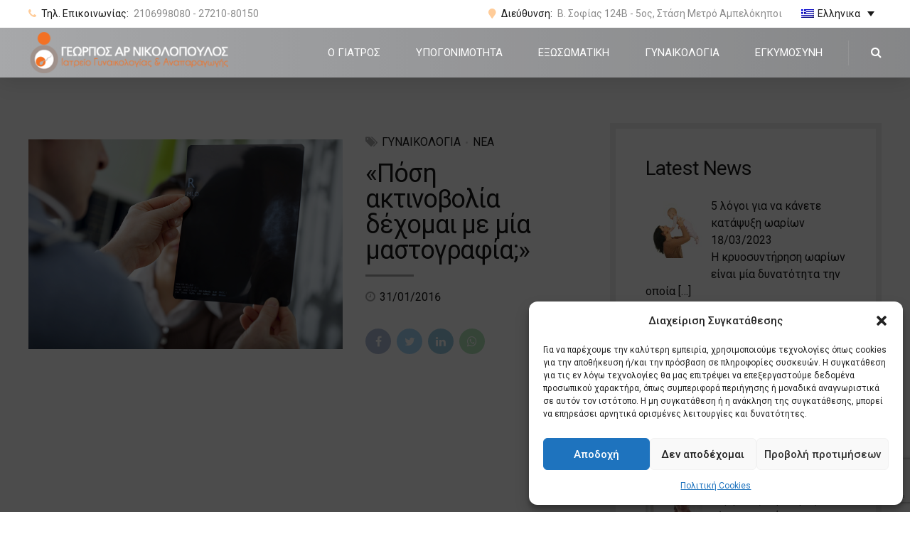

--- FILE ---
content_type: text/html; charset=utf-8
request_url: https://www.google.com/recaptcha/api2/anchor?ar=1&k=6Lem-H0oAAAAALzwE27VPIYL0DKAlh0jW3deRZtW&co=aHR0cHM6Ly9nZW9yZ2VuaWtvbG9wb3Vsb3MuZ3I6NDQz&hl=en&v=PoyoqOPhxBO7pBk68S4YbpHZ&size=invisible&anchor-ms=20000&execute-ms=30000&cb=nvubgnptiqff
body_size: 48654
content:
<!DOCTYPE HTML><html dir="ltr" lang="en"><head><meta http-equiv="Content-Type" content="text/html; charset=UTF-8">
<meta http-equiv="X-UA-Compatible" content="IE=edge">
<title>reCAPTCHA</title>
<style type="text/css">
/* cyrillic-ext */
@font-face {
  font-family: 'Roboto';
  font-style: normal;
  font-weight: 400;
  font-stretch: 100%;
  src: url(//fonts.gstatic.com/s/roboto/v48/KFO7CnqEu92Fr1ME7kSn66aGLdTylUAMa3GUBHMdazTgWw.woff2) format('woff2');
  unicode-range: U+0460-052F, U+1C80-1C8A, U+20B4, U+2DE0-2DFF, U+A640-A69F, U+FE2E-FE2F;
}
/* cyrillic */
@font-face {
  font-family: 'Roboto';
  font-style: normal;
  font-weight: 400;
  font-stretch: 100%;
  src: url(//fonts.gstatic.com/s/roboto/v48/KFO7CnqEu92Fr1ME7kSn66aGLdTylUAMa3iUBHMdazTgWw.woff2) format('woff2');
  unicode-range: U+0301, U+0400-045F, U+0490-0491, U+04B0-04B1, U+2116;
}
/* greek-ext */
@font-face {
  font-family: 'Roboto';
  font-style: normal;
  font-weight: 400;
  font-stretch: 100%;
  src: url(//fonts.gstatic.com/s/roboto/v48/KFO7CnqEu92Fr1ME7kSn66aGLdTylUAMa3CUBHMdazTgWw.woff2) format('woff2');
  unicode-range: U+1F00-1FFF;
}
/* greek */
@font-face {
  font-family: 'Roboto';
  font-style: normal;
  font-weight: 400;
  font-stretch: 100%;
  src: url(//fonts.gstatic.com/s/roboto/v48/KFO7CnqEu92Fr1ME7kSn66aGLdTylUAMa3-UBHMdazTgWw.woff2) format('woff2');
  unicode-range: U+0370-0377, U+037A-037F, U+0384-038A, U+038C, U+038E-03A1, U+03A3-03FF;
}
/* math */
@font-face {
  font-family: 'Roboto';
  font-style: normal;
  font-weight: 400;
  font-stretch: 100%;
  src: url(//fonts.gstatic.com/s/roboto/v48/KFO7CnqEu92Fr1ME7kSn66aGLdTylUAMawCUBHMdazTgWw.woff2) format('woff2');
  unicode-range: U+0302-0303, U+0305, U+0307-0308, U+0310, U+0312, U+0315, U+031A, U+0326-0327, U+032C, U+032F-0330, U+0332-0333, U+0338, U+033A, U+0346, U+034D, U+0391-03A1, U+03A3-03A9, U+03B1-03C9, U+03D1, U+03D5-03D6, U+03F0-03F1, U+03F4-03F5, U+2016-2017, U+2034-2038, U+203C, U+2040, U+2043, U+2047, U+2050, U+2057, U+205F, U+2070-2071, U+2074-208E, U+2090-209C, U+20D0-20DC, U+20E1, U+20E5-20EF, U+2100-2112, U+2114-2115, U+2117-2121, U+2123-214F, U+2190, U+2192, U+2194-21AE, U+21B0-21E5, U+21F1-21F2, U+21F4-2211, U+2213-2214, U+2216-22FF, U+2308-230B, U+2310, U+2319, U+231C-2321, U+2336-237A, U+237C, U+2395, U+239B-23B7, U+23D0, U+23DC-23E1, U+2474-2475, U+25AF, U+25B3, U+25B7, U+25BD, U+25C1, U+25CA, U+25CC, U+25FB, U+266D-266F, U+27C0-27FF, U+2900-2AFF, U+2B0E-2B11, U+2B30-2B4C, U+2BFE, U+3030, U+FF5B, U+FF5D, U+1D400-1D7FF, U+1EE00-1EEFF;
}
/* symbols */
@font-face {
  font-family: 'Roboto';
  font-style: normal;
  font-weight: 400;
  font-stretch: 100%;
  src: url(//fonts.gstatic.com/s/roboto/v48/KFO7CnqEu92Fr1ME7kSn66aGLdTylUAMaxKUBHMdazTgWw.woff2) format('woff2');
  unicode-range: U+0001-000C, U+000E-001F, U+007F-009F, U+20DD-20E0, U+20E2-20E4, U+2150-218F, U+2190, U+2192, U+2194-2199, U+21AF, U+21E6-21F0, U+21F3, U+2218-2219, U+2299, U+22C4-22C6, U+2300-243F, U+2440-244A, U+2460-24FF, U+25A0-27BF, U+2800-28FF, U+2921-2922, U+2981, U+29BF, U+29EB, U+2B00-2BFF, U+4DC0-4DFF, U+FFF9-FFFB, U+10140-1018E, U+10190-1019C, U+101A0, U+101D0-101FD, U+102E0-102FB, U+10E60-10E7E, U+1D2C0-1D2D3, U+1D2E0-1D37F, U+1F000-1F0FF, U+1F100-1F1AD, U+1F1E6-1F1FF, U+1F30D-1F30F, U+1F315, U+1F31C, U+1F31E, U+1F320-1F32C, U+1F336, U+1F378, U+1F37D, U+1F382, U+1F393-1F39F, U+1F3A7-1F3A8, U+1F3AC-1F3AF, U+1F3C2, U+1F3C4-1F3C6, U+1F3CA-1F3CE, U+1F3D4-1F3E0, U+1F3ED, U+1F3F1-1F3F3, U+1F3F5-1F3F7, U+1F408, U+1F415, U+1F41F, U+1F426, U+1F43F, U+1F441-1F442, U+1F444, U+1F446-1F449, U+1F44C-1F44E, U+1F453, U+1F46A, U+1F47D, U+1F4A3, U+1F4B0, U+1F4B3, U+1F4B9, U+1F4BB, U+1F4BF, U+1F4C8-1F4CB, U+1F4D6, U+1F4DA, U+1F4DF, U+1F4E3-1F4E6, U+1F4EA-1F4ED, U+1F4F7, U+1F4F9-1F4FB, U+1F4FD-1F4FE, U+1F503, U+1F507-1F50B, U+1F50D, U+1F512-1F513, U+1F53E-1F54A, U+1F54F-1F5FA, U+1F610, U+1F650-1F67F, U+1F687, U+1F68D, U+1F691, U+1F694, U+1F698, U+1F6AD, U+1F6B2, U+1F6B9-1F6BA, U+1F6BC, U+1F6C6-1F6CF, U+1F6D3-1F6D7, U+1F6E0-1F6EA, U+1F6F0-1F6F3, U+1F6F7-1F6FC, U+1F700-1F7FF, U+1F800-1F80B, U+1F810-1F847, U+1F850-1F859, U+1F860-1F887, U+1F890-1F8AD, U+1F8B0-1F8BB, U+1F8C0-1F8C1, U+1F900-1F90B, U+1F93B, U+1F946, U+1F984, U+1F996, U+1F9E9, U+1FA00-1FA6F, U+1FA70-1FA7C, U+1FA80-1FA89, U+1FA8F-1FAC6, U+1FACE-1FADC, U+1FADF-1FAE9, U+1FAF0-1FAF8, U+1FB00-1FBFF;
}
/* vietnamese */
@font-face {
  font-family: 'Roboto';
  font-style: normal;
  font-weight: 400;
  font-stretch: 100%;
  src: url(//fonts.gstatic.com/s/roboto/v48/KFO7CnqEu92Fr1ME7kSn66aGLdTylUAMa3OUBHMdazTgWw.woff2) format('woff2');
  unicode-range: U+0102-0103, U+0110-0111, U+0128-0129, U+0168-0169, U+01A0-01A1, U+01AF-01B0, U+0300-0301, U+0303-0304, U+0308-0309, U+0323, U+0329, U+1EA0-1EF9, U+20AB;
}
/* latin-ext */
@font-face {
  font-family: 'Roboto';
  font-style: normal;
  font-weight: 400;
  font-stretch: 100%;
  src: url(//fonts.gstatic.com/s/roboto/v48/KFO7CnqEu92Fr1ME7kSn66aGLdTylUAMa3KUBHMdazTgWw.woff2) format('woff2');
  unicode-range: U+0100-02BA, U+02BD-02C5, U+02C7-02CC, U+02CE-02D7, U+02DD-02FF, U+0304, U+0308, U+0329, U+1D00-1DBF, U+1E00-1E9F, U+1EF2-1EFF, U+2020, U+20A0-20AB, U+20AD-20C0, U+2113, U+2C60-2C7F, U+A720-A7FF;
}
/* latin */
@font-face {
  font-family: 'Roboto';
  font-style: normal;
  font-weight: 400;
  font-stretch: 100%;
  src: url(//fonts.gstatic.com/s/roboto/v48/KFO7CnqEu92Fr1ME7kSn66aGLdTylUAMa3yUBHMdazQ.woff2) format('woff2');
  unicode-range: U+0000-00FF, U+0131, U+0152-0153, U+02BB-02BC, U+02C6, U+02DA, U+02DC, U+0304, U+0308, U+0329, U+2000-206F, U+20AC, U+2122, U+2191, U+2193, U+2212, U+2215, U+FEFF, U+FFFD;
}
/* cyrillic-ext */
@font-face {
  font-family: 'Roboto';
  font-style: normal;
  font-weight: 500;
  font-stretch: 100%;
  src: url(//fonts.gstatic.com/s/roboto/v48/KFO7CnqEu92Fr1ME7kSn66aGLdTylUAMa3GUBHMdazTgWw.woff2) format('woff2');
  unicode-range: U+0460-052F, U+1C80-1C8A, U+20B4, U+2DE0-2DFF, U+A640-A69F, U+FE2E-FE2F;
}
/* cyrillic */
@font-face {
  font-family: 'Roboto';
  font-style: normal;
  font-weight: 500;
  font-stretch: 100%;
  src: url(//fonts.gstatic.com/s/roboto/v48/KFO7CnqEu92Fr1ME7kSn66aGLdTylUAMa3iUBHMdazTgWw.woff2) format('woff2');
  unicode-range: U+0301, U+0400-045F, U+0490-0491, U+04B0-04B1, U+2116;
}
/* greek-ext */
@font-face {
  font-family: 'Roboto';
  font-style: normal;
  font-weight: 500;
  font-stretch: 100%;
  src: url(//fonts.gstatic.com/s/roboto/v48/KFO7CnqEu92Fr1ME7kSn66aGLdTylUAMa3CUBHMdazTgWw.woff2) format('woff2');
  unicode-range: U+1F00-1FFF;
}
/* greek */
@font-face {
  font-family: 'Roboto';
  font-style: normal;
  font-weight: 500;
  font-stretch: 100%;
  src: url(//fonts.gstatic.com/s/roboto/v48/KFO7CnqEu92Fr1ME7kSn66aGLdTylUAMa3-UBHMdazTgWw.woff2) format('woff2');
  unicode-range: U+0370-0377, U+037A-037F, U+0384-038A, U+038C, U+038E-03A1, U+03A3-03FF;
}
/* math */
@font-face {
  font-family: 'Roboto';
  font-style: normal;
  font-weight: 500;
  font-stretch: 100%;
  src: url(//fonts.gstatic.com/s/roboto/v48/KFO7CnqEu92Fr1ME7kSn66aGLdTylUAMawCUBHMdazTgWw.woff2) format('woff2');
  unicode-range: U+0302-0303, U+0305, U+0307-0308, U+0310, U+0312, U+0315, U+031A, U+0326-0327, U+032C, U+032F-0330, U+0332-0333, U+0338, U+033A, U+0346, U+034D, U+0391-03A1, U+03A3-03A9, U+03B1-03C9, U+03D1, U+03D5-03D6, U+03F0-03F1, U+03F4-03F5, U+2016-2017, U+2034-2038, U+203C, U+2040, U+2043, U+2047, U+2050, U+2057, U+205F, U+2070-2071, U+2074-208E, U+2090-209C, U+20D0-20DC, U+20E1, U+20E5-20EF, U+2100-2112, U+2114-2115, U+2117-2121, U+2123-214F, U+2190, U+2192, U+2194-21AE, U+21B0-21E5, U+21F1-21F2, U+21F4-2211, U+2213-2214, U+2216-22FF, U+2308-230B, U+2310, U+2319, U+231C-2321, U+2336-237A, U+237C, U+2395, U+239B-23B7, U+23D0, U+23DC-23E1, U+2474-2475, U+25AF, U+25B3, U+25B7, U+25BD, U+25C1, U+25CA, U+25CC, U+25FB, U+266D-266F, U+27C0-27FF, U+2900-2AFF, U+2B0E-2B11, U+2B30-2B4C, U+2BFE, U+3030, U+FF5B, U+FF5D, U+1D400-1D7FF, U+1EE00-1EEFF;
}
/* symbols */
@font-face {
  font-family: 'Roboto';
  font-style: normal;
  font-weight: 500;
  font-stretch: 100%;
  src: url(//fonts.gstatic.com/s/roboto/v48/KFO7CnqEu92Fr1ME7kSn66aGLdTylUAMaxKUBHMdazTgWw.woff2) format('woff2');
  unicode-range: U+0001-000C, U+000E-001F, U+007F-009F, U+20DD-20E0, U+20E2-20E4, U+2150-218F, U+2190, U+2192, U+2194-2199, U+21AF, U+21E6-21F0, U+21F3, U+2218-2219, U+2299, U+22C4-22C6, U+2300-243F, U+2440-244A, U+2460-24FF, U+25A0-27BF, U+2800-28FF, U+2921-2922, U+2981, U+29BF, U+29EB, U+2B00-2BFF, U+4DC0-4DFF, U+FFF9-FFFB, U+10140-1018E, U+10190-1019C, U+101A0, U+101D0-101FD, U+102E0-102FB, U+10E60-10E7E, U+1D2C0-1D2D3, U+1D2E0-1D37F, U+1F000-1F0FF, U+1F100-1F1AD, U+1F1E6-1F1FF, U+1F30D-1F30F, U+1F315, U+1F31C, U+1F31E, U+1F320-1F32C, U+1F336, U+1F378, U+1F37D, U+1F382, U+1F393-1F39F, U+1F3A7-1F3A8, U+1F3AC-1F3AF, U+1F3C2, U+1F3C4-1F3C6, U+1F3CA-1F3CE, U+1F3D4-1F3E0, U+1F3ED, U+1F3F1-1F3F3, U+1F3F5-1F3F7, U+1F408, U+1F415, U+1F41F, U+1F426, U+1F43F, U+1F441-1F442, U+1F444, U+1F446-1F449, U+1F44C-1F44E, U+1F453, U+1F46A, U+1F47D, U+1F4A3, U+1F4B0, U+1F4B3, U+1F4B9, U+1F4BB, U+1F4BF, U+1F4C8-1F4CB, U+1F4D6, U+1F4DA, U+1F4DF, U+1F4E3-1F4E6, U+1F4EA-1F4ED, U+1F4F7, U+1F4F9-1F4FB, U+1F4FD-1F4FE, U+1F503, U+1F507-1F50B, U+1F50D, U+1F512-1F513, U+1F53E-1F54A, U+1F54F-1F5FA, U+1F610, U+1F650-1F67F, U+1F687, U+1F68D, U+1F691, U+1F694, U+1F698, U+1F6AD, U+1F6B2, U+1F6B9-1F6BA, U+1F6BC, U+1F6C6-1F6CF, U+1F6D3-1F6D7, U+1F6E0-1F6EA, U+1F6F0-1F6F3, U+1F6F7-1F6FC, U+1F700-1F7FF, U+1F800-1F80B, U+1F810-1F847, U+1F850-1F859, U+1F860-1F887, U+1F890-1F8AD, U+1F8B0-1F8BB, U+1F8C0-1F8C1, U+1F900-1F90B, U+1F93B, U+1F946, U+1F984, U+1F996, U+1F9E9, U+1FA00-1FA6F, U+1FA70-1FA7C, U+1FA80-1FA89, U+1FA8F-1FAC6, U+1FACE-1FADC, U+1FADF-1FAE9, U+1FAF0-1FAF8, U+1FB00-1FBFF;
}
/* vietnamese */
@font-face {
  font-family: 'Roboto';
  font-style: normal;
  font-weight: 500;
  font-stretch: 100%;
  src: url(//fonts.gstatic.com/s/roboto/v48/KFO7CnqEu92Fr1ME7kSn66aGLdTylUAMa3OUBHMdazTgWw.woff2) format('woff2');
  unicode-range: U+0102-0103, U+0110-0111, U+0128-0129, U+0168-0169, U+01A0-01A1, U+01AF-01B0, U+0300-0301, U+0303-0304, U+0308-0309, U+0323, U+0329, U+1EA0-1EF9, U+20AB;
}
/* latin-ext */
@font-face {
  font-family: 'Roboto';
  font-style: normal;
  font-weight: 500;
  font-stretch: 100%;
  src: url(//fonts.gstatic.com/s/roboto/v48/KFO7CnqEu92Fr1ME7kSn66aGLdTylUAMa3KUBHMdazTgWw.woff2) format('woff2');
  unicode-range: U+0100-02BA, U+02BD-02C5, U+02C7-02CC, U+02CE-02D7, U+02DD-02FF, U+0304, U+0308, U+0329, U+1D00-1DBF, U+1E00-1E9F, U+1EF2-1EFF, U+2020, U+20A0-20AB, U+20AD-20C0, U+2113, U+2C60-2C7F, U+A720-A7FF;
}
/* latin */
@font-face {
  font-family: 'Roboto';
  font-style: normal;
  font-weight: 500;
  font-stretch: 100%;
  src: url(//fonts.gstatic.com/s/roboto/v48/KFO7CnqEu92Fr1ME7kSn66aGLdTylUAMa3yUBHMdazQ.woff2) format('woff2');
  unicode-range: U+0000-00FF, U+0131, U+0152-0153, U+02BB-02BC, U+02C6, U+02DA, U+02DC, U+0304, U+0308, U+0329, U+2000-206F, U+20AC, U+2122, U+2191, U+2193, U+2212, U+2215, U+FEFF, U+FFFD;
}
/* cyrillic-ext */
@font-face {
  font-family: 'Roboto';
  font-style: normal;
  font-weight: 900;
  font-stretch: 100%;
  src: url(//fonts.gstatic.com/s/roboto/v48/KFO7CnqEu92Fr1ME7kSn66aGLdTylUAMa3GUBHMdazTgWw.woff2) format('woff2');
  unicode-range: U+0460-052F, U+1C80-1C8A, U+20B4, U+2DE0-2DFF, U+A640-A69F, U+FE2E-FE2F;
}
/* cyrillic */
@font-face {
  font-family: 'Roboto';
  font-style: normal;
  font-weight: 900;
  font-stretch: 100%;
  src: url(//fonts.gstatic.com/s/roboto/v48/KFO7CnqEu92Fr1ME7kSn66aGLdTylUAMa3iUBHMdazTgWw.woff2) format('woff2');
  unicode-range: U+0301, U+0400-045F, U+0490-0491, U+04B0-04B1, U+2116;
}
/* greek-ext */
@font-face {
  font-family: 'Roboto';
  font-style: normal;
  font-weight: 900;
  font-stretch: 100%;
  src: url(//fonts.gstatic.com/s/roboto/v48/KFO7CnqEu92Fr1ME7kSn66aGLdTylUAMa3CUBHMdazTgWw.woff2) format('woff2');
  unicode-range: U+1F00-1FFF;
}
/* greek */
@font-face {
  font-family: 'Roboto';
  font-style: normal;
  font-weight: 900;
  font-stretch: 100%;
  src: url(//fonts.gstatic.com/s/roboto/v48/KFO7CnqEu92Fr1ME7kSn66aGLdTylUAMa3-UBHMdazTgWw.woff2) format('woff2');
  unicode-range: U+0370-0377, U+037A-037F, U+0384-038A, U+038C, U+038E-03A1, U+03A3-03FF;
}
/* math */
@font-face {
  font-family: 'Roboto';
  font-style: normal;
  font-weight: 900;
  font-stretch: 100%;
  src: url(//fonts.gstatic.com/s/roboto/v48/KFO7CnqEu92Fr1ME7kSn66aGLdTylUAMawCUBHMdazTgWw.woff2) format('woff2');
  unicode-range: U+0302-0303, U+0305, U+0307-0308, U+0310, U+0312, U+0315, U+031A, U+0326-0327, U+032C, U+032F-0330, U+0332-0333, U+0338, U+033A, U+0346, U+034D, U+0391-03A1, U+03A3-03A9, U+03B1-03C9, U+03D1, U+03D5-03D6, U+03F0-03F1, U+03F4-03F5, U+2016-2017, U+2034-2038, U+203C, U+2040, U+2043, U+2047, U+2050, U+2057, U+205F, U+2070-2071, U+2074-208E, U+2090-209C, U+20D0-20DC, U+20E1, U+20E5-20EF, U+2100-2112, U+2114-2115, U+2117-2121, U+2123-214F, U+2190, U+2192, U+2194-21AE, U+21B0-21E5, U+21F1-21F2, U+21F4-2211, U+2213-2214, U+2216-22FF, U+2308-230B, U+2310, U+2319, U+231C-2321, U+2336-237A, U+237C, U+2395, U+239B-23B7, U+23D0, U+23DC-23E1, U+2474-2475, U+25AF, U+25B3, U+25B7, U+25BD, U+25C1, U+25CA, U+25CC, U+25FB, U+266D-266F, U+27C0-27FF, U+2900-2AFF, U+2B0E-2B11, U+2B30-2B4C, U+2BFE, U+3030, U+FF5B, U+FF5D, U+1D400-1D7FF, U+1EE00-1EEFF;
}
/* symbols */
@font-face {
  font-family: 'Roboto';
  font-style: normal;
  font-weight: 900;
  font-stretch: 100%;
  src: url(//fonts.gstatic.com/s/roboto/v48/KFO7CnqEu92Fr1ME7kSn66aGLdTylUAMaxKUBHMdazTgWw.woff2) format('woff2');
  unicode-range: U+0001-000C, U+000E-001F, U+007F-009F, U+20DD-20E0, U+20E2-20E4, U+2150-218F, U+2190, U+2192, U+2194-2199, U+21AF, U+21E6-21F0, U+21F3, U+2218-2219, U+2299, U+22C4-22C6, U+2300-243F, U+2440-244A, U+2460-24FF, U+25A0-27BF, U+2800-28FF, U+2921-2922, U+2981, U+29BF, U+29EB, U+2B00-2BFF, U+4DC0-4DFF, U+FFF9-FFFB, U+10140-1018E, U+10190-1019C, U+101A0, U+101D0-101FD, U+102E0-102FB, U+10E60-10E7E, U+1D2C0-1D2D3, U+1D2E0-1D37F, U+1F000-1F0FF, U+1F100-1F1AD, U+1F1E6-1F1FF, U+1F30D-1F30F, U+1F315, U+1F31C, U+1F31E, U+1F320-1F32C, U+1F336, U+1F378, U+1F37D, U+1F382, U+1F393-1F39F, U+1F3A7-1F3A8, U+1F3AC-1F3AF, U+1F3C2, U+1F3C4-1F3C6, U+1F3CA-1F3CE, U+1F3D4-1F3E0, U+1F3ED, U+1F3F1-1F3F3, U+1F3F5-1F3F7, U+1F408, U+1F415, U+1F41F, U+1F426, U+1F43F, U+1F441-1F442, U+1F444, U+1F446-1F449, U+1F44C-1F44E, U+1F453, U+1F46A, U+1F47D, U+1F4A3, U+1F4B0, U+1F4B3, U+1F4B9, U+1F4BB, U+1F4BF, U+1F4C8-1F4CB, U+1F4D6, U+1F4DA, U+1F4DF, U+1F4E3-1F4E6, U+1F4EA-1F4ED, U+1F4F7, U+1F4F9-1F4FB, U+1F4FD-1F4FE, U+1F503, U+1F507-1F50B, U+1F50D, U+1F512-1F513, U+1F53E-1F54A, U+1F54F-1F5FA, U+1F610, U+1F650-1F67F, U+1F687, U+1F68D, U+1F691, U+1F694, U+1F698, U+1F6AD, U+1F6B2, U+1F6B9-1F6BA, U+1F6BC, U+1F6C6-1F6CF, U+1F6D3-1F6D7, U+1F6E0-1F6EA, U+1F6F0-1F6F3, U+1F6F7-1F6FC, U+1F700-1F7FF, U+1F800-1F80B, U+1F810-1F847, U+1F850-1F859, U+1F860-1F887, U+1F890-1F8AD, U+1F8B0-1F8BB, U+1F8C0-1F8C1, U+1F900-1F90B, U+1F93B, U+1F946, U+1F984, U+1F996, U+1F9E9, U+1FA00-1FA6F, U+1FA70-1FA7C, U+1FA80-1FA89, U+1FA8F-1FAC6, U+1FACE-1FADC, U+1FADF-1FAE9, U+1FAF0-1FAF8, U+1FB00-1FBFF;
}
/* vietnamese */
@font-face {
  font-family: 'Roboto';
  font-style: normal;
  font-weight: 900;
  font-stretch: 100%;
  src: url(//fonts.gstatic.com/s/roboto/v48/KFO7CnqEu92Fr1ME7kSn66aGLdTylUAMa3OUBHMdazTgWw.woff2) format('woff2');
  unicode-range: U+0102-0103, U+0110-0111, U+0128-0129, U+0168-0169, U+01A0-01A1, U+01AF-01B0, U+0300-0301, U+0303-0304, U+0308-0309, U+0323, U+0329, U+1EA0-1EF9, U+20AB;
}
/* latin-ext */
@font-face {
  font-family: 'Roboto';
  font-style: normal;
  font-weight: 900;
  font-stretch: 100%;
  src: url(//fonts.gstatic.com/s/roboto/v48/KFO7CnqEu92Fr1ME7kSn66aGLdTylUAMa3KUBHMdazTgWw.woff2) format('woff2');
  unicode-range: U+0100-02BA, U+02BD-02C5, U+02C7-02CC, U+02CE-02D7, U+02DD-02FF, U+0304, U+0308, U+0329, U+1D00-1DBF, U+1E00-1E9F, U+1EF2-1EFF, U+2020, U+20A0-20AB, U+20AD-20C0, U+2113, U+2C60-2C7F, U+A720-A7FF;
}
/* latin */
@font-face {
  font-family: 'Roboto';
  font-style: normal;
  font-weight: 900;
  font-stretch: 100%;
  src: url(//fonts.gstatic.com/s/roboto/v48/KFO7CnqEu92Fr1ME7kSn66aGLdTylUAMa3yUBHMdazQ.woff2) format('woff2');
  unicode-range: U+0000-00FF, U+0131, U+0152-0153, U+02BB-02BC, U+02C6, U+02DA, U+02DC, U+0304, U+0308, U+0329, U+2000-206F, U+20AC, U+2122, U+2191, U+2193, U+2212, U+2215, U+FEFF, U+FFFD;
}

</style>
<link rel="stylesheet" type="text/css" href="https://www.gstatic.com/recaptcha/releases/PoyoqOPhxBO7pBk68S4YbpHZ/styles__ltr.css">
<script nonce="YgOqhuQ0HcvY0xzse7FSuw" type="text/javascript">window['__recaptcha_api'] = 'https://www.google.com/recaptcha/api2/';</script>
<script type="text/javascript" src="https://www.gstatic.com/recaptcha/releases/PoyoqOPhxBO7pBk68S4YbpHZ/recaptcha__en.js" nonce="YgOqhuQ0HcvY0xzse7FSuw">
      
    </script></head>
<body><div id="rc-anchor-alert" class="rc-anchor-alert"></div>
<input type="hidden" id="recaptcha-token" value="[base64]">
<script type="text/javascript" nonce="YgOqhuQ0HcvY0xzse7FSuw">
      recaptcha.anchor.Main.init("[\x22ainput\x22,[\x22bgdata\x22,\x22\x22,\[base64]/[base64]/[base64]/[base64]/[base64]/[base64]/KGcoTywyNTMsTy5PKSxVRyhPLEMpKTpnKE8sMjUzLEMpLE8pKSxsKSksTykpfSxieT1mdW5jdGlvbihDLE8sdSxsKXtmb3IobD0odT1SKEMpLDApO08+MDtPLS0pbD1sPDw4fFooQyk7ZyhDLHUsbCl9LFVHPWZ1bmN0aW9uKEMsTyl7Qy5pLmxlbmd0aD4xMDQ/[base64]/[base64]/[base64]/[base64]/[base64]/[base64]/[base64]\\u003d\x22,\[base64]\x22,\x22Fl06wrtpw4MmDcOIwqx+w6XDth9dYWjCnsK7w5UqwpEaKjEaw5HDosKtLMKjWhnCgsOFw5jCpMKsw7vDiMKCwp3CvS7DpcK/[base64]/Dg8KawoFobiPCjnx3wqc5PcOGwovCtVpjC1/CrcKmM8OTAhQhw7zCs0/[base64]/[base64]/DncKfJAjCoArCqMOzMELDkMOEw6nCqmZ+PsO4Qh/DlsKCTMOTZMK8w7I0woF+wq/Cu8KhworCr8K+wposwqfCvcOpwr/DiXnDpFdnODpCViRGw4RlN8O7wq92wqbDl3QyN2jCg3Igw6UXwrddw7TDlQvCh28Ww6TCi3sywr/[base64]/CnF/[base64]/[base64]/Q8KCwovCksOSw4EnA8KkVMO5LW7CvTHCjsKNw7B2QMKKMsKtwrY2KsKHwo/DkFc3w6fDiSHDniYlFyJNwqEGZsO4w53DpkjDi8KEw5XDlEwgQsOBX8KTOGvDtxPCthASLjTDm3ZbAMOaSSrDg8OGwrV0PFfCqXTCl3XCksO6PcObZcKbw4TCrsO6wow4Uk97wq3DqsOODsOrcz0/w49Aw5/Dl1Fbw5XCicOIw73Ci8Oew6FNFgFaQMKXVcK2wovChsKlAEvDs8ORw64SUMKhwpZZwqsew5LCocOyLMK2PXpHeMK3NTfCkcKHcWJ7wrM1w7xrf8OqH8KJaxxNw7kFw7vCjMKeZnPCgMK/[base64]/Cx/Dm8OzJMKmw67DhnsbUijChikLwolgw4rDgSPCqxglwovDv8Kww6wZwpjCgkQyDMOOWEcywrB/MsKYcAnCj8KgWiXDg38EwpFJZsKpCMO7w61aWsK4QCjCllx/wqgpwphUbApnfsKZdcKwwrlBXsKEa8OYSnADwpHDugfDo8KfwrROBFgtRzkiw43DgcObw5jCnMOHdGzDk35HS8K4w7QNYMO7w6fCjQcOw5HCkMK0MgtxwowSesOYJsK/wph8DWDDnEh5RsKqKRvCg8KCJsKNbErDtknDmsOWfgMPw6x1wqfCqwLCoi7CoRnCt8Oww5/CicKwMMO5w7NoNMOfw6c9woxFe8OEECnCuCAvwqzDscK2w5XDnV3CjW7CqB9iGsOIbsO5EEnDtsKew5RJw5R7BDTCsH3DocKkwpXDs8KMwq7Dk8OAwrbChW/Clx4MHXTCpg5kw5nDu8OHJU8LOCNew6/CsMOFw70zZsOFX8OkJn0bw4vDj8O0wp7Ct8KDTTXCisKKw6ptw6XCgyQyEMK8w4ExJR3Dl8K1CsK7DwrDmEsDF1tSTcKFaMKdwq0uM8O8wq/CnDZZw47Ci8Ohw57DscOdwrnCrcKoRMKhc8OBw6V8QcKjw6RCPcOxworCucKUPMKaw5JaeMOpwp5pwoHDl8KIUMOUDB3DlygrRsKyw6oLwqoqw5YCw6R+wqDDnCZRacK6HcOvwqwzwq/[base64]/w6HDm8KMDkHCncO3w58YwoYJYcKIMsKtJEbCiiPDlzAtw7cDPlXCisOKw4jCucK8wqPCgsO/w5t2wqd+wqXDpcOowrHCp8KqwpQZw5jClUjCmmlgwojDnMKGw5rDvMOZwr/DtsKyVG3Cs8KTRxZSCMOwL8KnXxjCqsKSw7F8w5DCvsKWwoLDlQhEZcKMAcK0woPCrcKgbxjCsAICwrHDucK5w7bDn8KnwqEYw7UMwpTDkMKdw6rDosKJKsKbQHrDv8K4CsOdCVrCg8KdMV/CjcKae0HCtsKQSsOrQcOkwpRZw5QXwrZowrXDgw7CmsOWdcOsw7LDo1TDpwUlD1HCt1EJTnPDo2bCsUbDtDjDn8KTw69Nw4PCiMObwrYrw6chbGc9wo8wG8O5dcOgIsKkwpRGw4k3w6PCmzPDtsKvHsO/w67DpsOGw7k8GV7CtQPDusOSwpjDlA8kQCp1wo9QDsKzw5xJS8O9wqtowr9Id8O/HhZOwrfDsMKHMsOTw5dINzbCoF3CgTjDqSwmeR/DtkDDmMO8MkEWw407wozCiU9bfxU5T8KOEy/CpcO4QMOsw5JyYcOKwokdw4zDvMKWw7kbw5pLwpBHUMKUw6EQJl3DsgEMwosww5/CvMODfz87UsOHMynDkjbCvRRgFxcSwptfwqrCmRzDhATCiV9VwqfCk3zCmUIawpUBwoHCi3TDmcKcw6tkKEA+bMKaw5nCgcKVwrXDlMKcw4LDpT4vKcO/w6hDw57DqcOtBGNHwonDhmUIY8Onw5zCusOdJcO7wo4OJcOKCsK2am4Bw40HBcO6w6vDsQ3DuMOzQjQFXzwfw5HCpC9RworDkx1MQcKUw7d5RMOlw6/[base64]/CqR1keGlrwo4DIggZJ8K+IiJqwrUxVBxewoopXsK3S8KseBXDiU3DlMKgwqfDlXfCvsOhExEmEUnCrcK/w6zDgsK6X8OvB8O0w6/Ct2nDj8K2IE3CgsKMAMOfwqTDscKXaAXCmjfDk17Dp8OAfcOXcsOdccOtwpYNN8Kywr3CncOdcAXCsDQNwofCllshwr9Ww7XDj8KYw4g3N8K1wpnDn13DoT7Dt8KNL1xieMO3w6zCq8KZDk50w4/CjcK2wpxnNsOewrfDs0tUw4PDmRUywo7DmS9nwqBWE8K+woMkw4U1d8OvY0bClCVZXMK6woXCksOXw4/ClcOzw5tdTzHDnMKPwrfCmS5Be8Ocw4t7TMOBw7pEQMOEwoPDtwpgw4VswovCln1ITsOGwq/Di8ObKsOTwrLDsMKhasO8wojDhCRbZHEbWwXCusKxw4tZNcK+LS1awqjDn3/DuEDDh1EvUcK1w68GZsKKwocew63DiMOXannDh8KEJH7CuDLDjMOJM8OOwpHCg14UwqDCucOfw6/DhsKOwqHCjHIHO8ObeAlYw7HCsMKbwoPDo8ORw5vDtcKJwp9yw4JtY8KJw5LCsTMLZHIGwoscK8KBw5rCrsKHw6l9wpfCssOXK8Ogw5nCscKaYyPDnsKgwodhw4wQw6pRYVQOwq4wO3URe8KdMG/CswYHWSMpw4rDj8OpS8OJYsOxw7IAw4JGw63CosK6wrDCksK/[base64]/DiMK6w5TChMKiwqhpw5nDthXDoy/DpxvCscOuw6jClMOwwp1swpUGB2JWYHh6w7bDo2HDkQLCg33CvsKneA5EUhBLw5oPw7pcFsOfw54laFLCt8KTw7HCvcKCV8OTQ8KUw4/CtsOnwoDDgWrDjsOIw4zDqMOtHHRqwrjCkMOfwpnDphFgw7XDvcKbw7vCjSEuwrkcPsKxZz3Cv8Khw4APWcO5DVnDpjVUFF5RQMKhw5leDy3DimTCsxZqJHVKFi/DjsOEw5/CjzXCog8URzlFwqMkKlIywojCnMKXwod3w7ZxwqvDtcK6wq8Ew6QSwrrDqB7CuiHCo8K3wqrDqhzCrE/DtsOgwrAKwqxswpl8FsOEwpTDryEoXMKtw4s8VsOiNsOYZsKMWjRaF8KHC8OraX45YngUw5tQw5nCkW8bY8O4HUZRw6EtY3nCjSHDhMOMwrUiwobCusOwwo/DkXzCu1oawp0uacOCw4NUw7LChMOAE8OXw6DCvDwdw4cUM8KXw6QgY2VNw6/DpMKkP8ODw5w4eSPCnsK6b8K7w5DDvsOYw4l7FMOjwqvCosOmW8OqRw7DisOtwqjDoB7DmxDCvsKCwq3CuMK3c8KFwonCisOJLSbCrX/DoXbDj8OKwrkdwofDmXF/w7d7w68PM8OZwp3Dt1DCvcKNYMKkKC0FMMK2J1bCh8OkPmY0dsKRc8Kbw5VZw4zCoQRoQcORwrFvNS/DkMKZwqnDgcKqwqklw7fCpkEzXsKWw5NudifDtMKbcMK2wrzDq8K/[base64]/bnjDgm1mI2RwRlTDmQHCuMOMwogJwq/CpMOhacKAw7kAw7DDjQTDrR/DhnUuYG87DcOcJzFZwpDCnQ9bHMOrwrBkXV3CrnRhw6ZPw4hPF3nDtScAwoHDgMOcwpsqNMKnw4ZXai3DhXd/L3wBwqvCpMK6YkUew6rCrsK8wpXCrcOSC8Krw4XCgsOCwox4w73CgsONw4czwqLCjcOEw5XDpTF2w4XCmRHDusKuM3vClwbDozjCiSNaKcK8IhHDmwhzw41KwpBmw4/Dhm4dwqR8wp3DisKTw6tuwq/DhMKxGGlIC8KoKMOLOcKOwpvCl1vCuCnClBwSwq7Cn2jDnxAxUMKswqPDoMOhwrvDhMO3w6/[base64]/DpMOUV8KSwo/DnQzCiMKcEnMoSAw3dk3DhHnDi8KUBsKzJsOQSnrDk0ExKCgnAsO9w5Yyw6vDhCpVW3EjKsKFwoV6QWIfSC1jw597wokxNH1ZFcO0wpx4wosJbHNPIVBkDBvCnsOUMyAGwoDCq8O/A8KOVVHDp1fDsBIib1/[base64]/w5jCjlsRY8KaN0zCtlLDvsKEw5QrwrfDh8O+wpwTDW3DrAcdwqwiEsOlO39eCsKFwoRVRMOqwonDvcOVEgDCvcKkwp/CqxnDjsKcw4jDmMKyw59lwp9UcWtIw4HCjw1IUsK/[base64]/Cn8KgwppfwonDpsKTw4DDicOwOiYew7Zxw4MmJAlfw65kHMOJIMOlw4BnwrFqwr7Cr8KCwoskKcKewrvCrMOIYmbDk8KJQhMWw4VnBnnClMOWLcOfwrTDp8KKw6/Dr2IKw6rCvcKvwopKw7vCq2PCtMKbw4nChMK9woEoNwPDoXB8fMONdMKQVMORJcKwY8Omw61PDQXDmMKNUsODdAdCIcKww44dw4LCm8KQwrJjw5/Ct8OdwqzDnmd1ECMVEW9TGWDChMKPw6TCo8KvcSxKUx/CoMKWeU9fwr4KQkxmw5IffwlbL8KBwr3CjAw8d8O1NMOYc8Klwo8Gw6rCvgxAw6TCtcOjZcK+RsKiM8Otw488WTLDgDrDm8KaB8O3AQXChnwQAX5iwpAJwrfDncOiwr4gU8KUwp0gw7/ChlUWwpDDgArCosOLKDBAw6NeKkVtw7rDiTjDm8KmJcK5agERdsOqwrvCjiTCgMKlW8KPw7bCjFPDvV4PLcKpAk/CiMKvw5tKwq3DuUzCllJ0w5t2cyTClMKrAMO6w5HDlyhXZx1yQMKmWsKcKTfCkcKfAMKsw45FSsKMwp9QeMKXwrkiX0XDgcOjw47CoMO5w4EIaylyw4PDvmg8cGzCmXt5w4hbwpbCvylcwrxzGSdZwqQhw4/DpcOlwoLDvi5qwpgQFsKVw5sEJcKvwrLCi8KjYsOmw5QxT38+w77DpMK4aQjCnMOxw5wSw7nCgX0Wwq4UYMKgwq3Co8K+JsKWKW/Cnwo/Ql7ClsO4EU/Dr3HDlsO7wo/DqMKow7w/DBbCqWrDungxwqB6bcKYDcKUK2rDscKwwqwDwq8mVn3CqA/[base64]/IXLCrcKHQGLCqDTDs0/ClEwCw45MehDCr8OJTMOew6fCnsK1w4jCvkAvNcKjaj/DtcKZw67CnzPCnwvCrMOjQcO5GsOewqcfw7rDqzZaJitcw69owrpWDFF9RXRxw68Ew4FXwo7DnQcPWGjCh8KNwrhXw5I0wr/CicKawrHDmsKKeMOQbBhRw7RGwpIHw74Jw5IIwoTDgz7DplbCl8O/[base64]/CvsKTLMOhwqHCpTcbwrLCtFbDvVskeA/DvFlNwqcJGMOGw6Msw5xnwrg/w4Ezw7NLFsKGw6MIworDqjs4Mh7Cv8KBScOeEsOew5IzJMOqew3CqwYUwpXDgWjDtUo8wrk6w6oKAh8SDQXCnBXDhcORFsOtXR/Cu8K9w4puChlWw6bCosK5Wj7DigZ+w7rDjsOGwrfCjMKtacKqfltVbCR6wpApwpJuw4B3wqPCs0DDplLDtCZ9w4PDk30Nw6hVa31zw7/CijDDlMKHJ2pVB2bDv2nCq8KEM0/[base64]/SsOgTFhSw6HCl1/[base64]/Dr186wqnCkmLDixEqwp1zN8OgwqDDi8Otw6vCi8OeJWPDji4Zw4DDscOHBcO4w6pXw5bDpUPDjwfDu1rCqF9fDcOLalTCmgh3w5TCnWc4wpc/[base64]/DrMO5w5rCu8OnK0bCo8KFwrvCo0XDjXrDkMOERxw9XcKUw4hAw5vDokTCgMOPDMKsWQ3DuWrDo8KjPsOAdXgBw78bb8OFwowKEMO1Gh8cwoTCisO/wptdwqsJcGDDvFUbwqTDgcK4w7DDucKcwqleHjrDqMKFKWsuwozDjsKFWxwXLsO2wo7CgxfDi8KfcGgKwp3CuMKna8OycxPCisO/w4/DjcKfw7DDq3ohw4B5Wktqw4RPcmw6BWbDrsObJkXCjHXChA3DqMOqBW/CucKsNTrCtFvCmy92DMKQworCl2DCpks3Oh3DpWfDhsOfwo5iWRVVbMOWA8KPw5TCsMKUegTDiUfDkcOOJ8KDwqPDqMKqI2HCjF3CnFxMwozDtsOpHsOrIAdMYz3CpsKoIsKBDsKnFmbCtMKUKcK9XDLDtznDicOyHcK/wphuwo3Cj8OVw7HDrxE3G1zDm1Idwq/Cn8KbacK8wqrDrS/Cu8KcwrzCl8KnJhrCnMOLIBkiw5YyDVHCvcOLw6XDqMOVNX9Cw6I/w6fDgFxew6EvSFzClwA2w4XCnn/DgAPDk8KCXiXDi8Ozwo3DvMK6w4ADby85w68qMcOePcOFQ2rCocKgwo/CjsOcOMKbwoUMXsOfwo/DvsOpw4R+K8OXRMKzYjPCncOlwoc6wrFhwo3DoXXCtMOOwrDCpzLDlMOwwqTDssKMYcOkV3kRw5TChy57Q8KowpXDl8OYw5fCgcKGS8KFw4HDgcOtCcO7w6vCs8KTwrfCsEA1GmETw6nChAfCnEYmw4Q/[base64]/CusO2PUrDpcO4w43CqX3ChMOobMKZUsKdwrRpwqA3w5PDk37CimTCoMKbw7l+AVNcFcKwwqjCjnHDqMKqDxPDvmQ9wpvDusOlwogcwqfCisO9wrrDqzzDtW8cf1nCiRYBHMOUWcOzw7tLdsKodcO8LWEkw6/Ct8KvSznCtMK4wogJanfDn8OOw45qwosxNsOaAsKPIBPCiVNACsKBw6nDghVXeMOQMcOWw4QORMOlwp4JG34SwpYRH2bCvMOjw5tAbTHDmWgRehXDvm9bDMOcwqjCvA04wpjDvcKPw5lSAsKlw4rDlsOBOMOaw4LDmwbDsRECccKLw6p/w7hGOMKFw4kOJsK6wrnCmWt+AyvDjAQpSGlaw4/[base64]/Dq8Ozw47CicO6w6bCssOzNMKuR3DDo8KYVSpJw6bDm3nCucKiFcKIwrVawo3Cs8OOw5MKwpTCpVA/B8OBw6AxDHo/SThPRG0Ce8OSw4IFcgnDu1jCsAs4R0DCm8O4wphtYV5XwqA2bHh9LCt9w4N5w41VwqkFwqPCszzDilbCswjCpD/CrUdhEwMAeGLCsBd8A8O+wqDDqmHCtcK2cMOuZcOEw4fDssKyF8KSw7hFwrjDmwHCgsK1dRY3DRkbwrYnARhOw4EIwqNXEcKEDsOKwqw7EBLDmTvDm2TClcOIw6NvfAxlwozDpMKYNsKmAsKUwo7Cv8KiS1VzCS/[base64]/CulpQdV7Di8OOwpvCvMKkADrCiXRHJBfChX/DmsKVPUvCgxM4wqbCiMKfw7TDpx/DnU0pwoHChsOqwr1/w5nCqMOzdcO6JcOcw4zCt8KYBBciNFvCncO+GcOhwoczC8OzPm/Dp8KiNsK6ET7DsnvCpsKCw6DCtGbCoMKEL8OawqbDvjwxVAHCtwp1wpnDqsKxOMOwbcOHRsK4wr3DklPCssOzwqfCmcKIOV5Ew47CjMONwrDCiisDXsOIw43ClBd5wojDusKHwqfDgcOOwrHDvMOtCsOewofCpjzDtm3DtgQJw69/wqPCiXkfwrLDpsKNw5XDqTVRMx5mHMOXcsK/D8Oid8KTWSAWwpdjw5hmw4dBKlbDlTAHG8KMEcKCw5AxwqHDpcKvZkrCnE4sw5Y4wpjClk5iwqhJwo42aG/[base64]/DtsOMUsKFwq7DhBbDgMOIw6pLw6wZwrpRwp93w7PCqiB5w4MIRzt4w5zDi8Krw7jCnMO+wrbCgMKMw7hIGmB5asOWw7c5ThRRWBQBaGDDkcOxwoNbIcKkw4ceZ8KABm/CtAXCscKJwoHDulQlw5jCoQVMGMOKw6fDhUALI8OtQkXDusKvw7vDiMKTFcOfJsOxwrvCtELDjxxiHivDi8K/CcKlwo7CqFXDusK6w7dbw7DCiEzCuUfDoMOxa8OCw6Y1esO/woHDp8O/[base64]/DvVvCrBdjXm/[base64]/CkHwawovCmwxUOjPDlMORw6Ukw6IvGyDCl3BpwrDCs18RKz/DgcOaw5fChTcLO8OZw5MVwo/DhsKrwo/DicKPD8OzwoAwHMOYa8KGVsOzNVQowo/ClcO6FcKZaERkHMOyRy/CjcOpwo4qBx/CkE7CqxPDosO6w7rDkALCliPCrMOGwpZ9w7NYw6cwwrPCvMO9wrLCujt5w7Z2SEjDrcKPwqhqXXEnez9pUHrDn8KKVXA7BQZGVMOfL8OxEsK2dk/[base64]/CmFcTQUJKwrjCkjY7DsKuw4LCnhrDhMKEwqoeAhLCr1zCi8OmwpldDEZGwoI+T3/ClxLCscOGCSUZw5bDpzI6SXk/[base64]/CjcKJVwnCnGTCr8KlwoJiwqLDlMKrFTzDonVvYcOWBsO7IizCtgIQIsKpAkzCtW/Dl08dw4ZKTlLDswtIw60RaiTDt3bDgcKAUFDDkGnDpWLDqcOfLxYsTWsdwoRSwos5wpdZbwFzw6jCrsKrw5/[base64]/DpcOjccOpw6VFw5TCqcK4wrrDj1bDmE3CoMO0w6vCvG7ClXbCsMKmw6QQw75fwoFneTArw4nDscK2w5o0wp/Dm8KufMOuwotmWMOUw7YrZGLCnV9nw68Aw78/w5c0wr/CtcOqLGHDsGDDjj/CgBHDpsKbwq7Cu8OcXsOWUcOMQGl6w6Jww4DCmFPDvcOjFcOSw4t7w6HDpRxFGTvDgDXCnSlCw7HDnRMURTfDp8KwVwlXw6RvTsKhNH/CsTZWJcOdwpV/w4DDpsKlRDrDu8KIw4tdIsOBSFDDhRAywqVaw715ITY2wrjDosKgw7BlBzhET2LDlMKJdMKXH8O2wrdxaHsrwqBCwqvDi3Vxw4jDk8KId8OeUMKYbcKMTkHDhnFGey/DucKIwos3BcOfw4XCtcOiTF/ChBXDhsOECcKQwqMKwp/Cn8OgwoHDmcOPTcOcw6jDo2QYS8KNwqzCnsOXNFbDk1YFGsOFPnRsw6XDpMO1d13DiXUhdMOZwq10YmZ0YQjDi8KKw7xVWcOQNVbCmxvDkcKQw6hCwooLwrrDr1PDqlMvwoTCtMK2wrxSAsKXSsODNADCk8KxPH4Wwr9LAlQcTE7CtcKawqs8cmRbEcKPworCjk/DscKDw6N5w7dJwqvDlsKvB0YxQcOmJRrCphTDncOJwrYCOmLCucKrSGnDhcKLw4s5w5BZwoByBXXDqMOtNMKQWsK8XWt6wq/[base64]/wpguSMKpw6zCrsKlw44QwoTCo8Oqdywvw657fMK8ZFhBwq8ew4vDgEF2dF3Cqh3CpMKRwrlbe8Ovw4ETw55cwpvDgcOYC0FVwp/CsHMcXcKFOcOmEsO1woPDgXYjYcKewoLCrcOtOmlFw4bDu8OywrBGS8Opwp/CqQM2RFfDgD7DjcOpw5Ebw4jDv8KDwofDghvDlV3Cm1PDusOlwooWw7wzQsOIwolMYgsLXMKGPGdNL8KHwrZow5LDvxTCinjDgVHDgsKqwpHChUnDsMKiwpTDok3Dh8OLw7TClgs7w4kVw4N4w7QwZ1ApQMKRwqkPw6LDkcO8wp/DsMKsfRrCo8KqIjsrRMKrWcOFXsKCw7VxPMKtwq01IRzDp8KQworChUF4worDsADDihvDsxhIe3dDwqLDqwvCpMK/AMO+wroaU8KUI8O/w4DClVM9FXFuCMOgwq4Fwrg+wrhZw4zCh0DCu8K0wrMOw5DCghsZw5cpLcKUG2/Dv8K1w7XDlFDDqMKfw7/DpDJ3w5E+wokcwrtsw54vBcO2OW3CpGzCpcOMB1/CucKswqjCpMOqMyBPw6TDvyNTAwPDh3nDvXoOwqtMwobDtcOeBzVAwr1PQsKDBhnDhydYUcKZwoTDjQ/Cg8K8wo8IZzLCu35KG3vCgV8+w4LDh0h6w4vCgMKGQ2zCucOYw5bDtBlbUm0lw6lxNGnCvTMvwoTDu8KWwqTDqxbCgMOpbFbClXzCh3lLDBoUw68TXcONF8KEw4XDtSzDnHHDuQdkMFZCwr4+L8KDwotMw7UJbVJrNcO9Z3rCsMOIUXcfwojDuEPChk7DiTLClxl/eEErw4Nmw5/DmUbChHXDkcORwp0Lw47CgUg1SwZUwr3DvnYAMSlzATfClMOiw68/wqw9w5gRNcKpD8K4w44zw5Q0Q1rDhMO3w6xOw4/[base64]/CjcOLw5/Cu8Kbw4nCh8KfGVvDtcKwwpPCsVnCmcOgFXHCscOIwqDDiRbCuxISwrEzw4/DocOUbltBIFXCu8Owwp/CpcKUfcO7d8O5BsKSe8KfS8OaWwHDpRYDPMK6wo3DicKLwrzCuGUcM8ONw4fDusOTfHwLwqfDgsK5L37CvUAGVyfCuSUjNsOPfCjCqzEtTnXCtcKVQmzCh0UIwpRqGsO/[base64]/FMKbWBl2e2hKwoHDp1Icw4LCtsOoS8OXw6jDillsw5ZfTcKpwoszYTpCC3HDuFjCvh5PQsK9wrV8CcO/[base64]/CmcOACMKuBlnDj8KXbg3CoMKuwoFgw68ywobDmMOJcElzNsOMI0PCtkdVGMObOhLCrsOYwrJFdSjDkW7CnEPCiDDDnDE1w59yw7HCiHDCiwBnT8OFOQInw7zCjcKaKQ/[base64]/wp9NOXzDoMKBPMKKw5vCo8O1WMKPHzwIf8OXKytTwoDCgcKWNcOHw6kZYsKWJEopaHpOwrxiQMK0w7fCvjfChSrDjAsAwrjClcOBw7bCrsOSHcObTjsPw6cYw4FMIsK7w51TexlAw6oAa3MjasOow4zCu8O0a8OywqfDogbDsC7CpizCphhVcMKmw5I/wrw/w58bw6pmwojCvTzDolxrISFuUxDDvMOpRcOAQnDCqcKhw5hQOlZgF8KgwrcBFicpwpsmZsO1wqUnWQXCpHrDrsKGw4BVEsKNMcOBwoTDtcKAwogRLMKsb8OHYMKew586UsOHGgYCN8K3LwvDsMOnw699DMOkOQbDscKkwq7DlsKgwoZMfUh4KRYqwo/CpE4mw7caOXjDvDnDgsKyM8OCw43DgQpYaljCg33ClnjDrsORSsOrw7nDqB3Chi/DvsOcTWUmdsO9A8K8QlcSJzlpwo7Cjmhiw5TClcOXwpEUw6LCg8Kpw7oPG3tMMcOtw53DigwjOsO1XgoOCSo/w6AmDMKNwpTDtD5eF3VxKcOOw74Kwoo+woPCn8KXw5QTSMKKYsKBCiTDvsOLw4NOXsK+JjZsasOCGHHDqCoXw6AFPMKvDMO8wpVkSBw7YcK5NyXDkRl3fS/[base64]/w75tw48swpJmNgtdcnvDk8KCw70TWyDDvMO9W8KGw4rDjsO1ZsKcfhzClmnClyIjwrPCh8KEKznCucKDRsOYwrB1wrPCsHpLwpJIBz5XwqjCuD/CvcO9O8KFw7zDp8O8w4TCsxnDrcODCsOWw6QfwpPDpsK1wozCssKqZcKPXUdXEsKVcAnCtRDDmcKKbsOIwrfDmMK/[base64]/cCrCgcKYGhPDlcOGUEvCkS/[base64]/CmjbCri7DnA/DoWfDvhjCncKOw5XDr2HCu1dsaMKMwrfCvwXCj2LDtUAfw6kbwqTDvcKPw4zDowhyV8OqwqzDjMKnfMO3w5nDocKRwpXCtCJQwpBMwqp2wqZtwq3CqG4ww5JzHWjDosODMGzDmRnDtsOJEMKRw7hjw4pFMcKuwobCh8O7CWvDqzISG3jDhxBHwq8kw5vDnWYqIX/ChRg/K8KLdk93w7FQFghQwrHCksKtAXhfwqNMwqdfw6QzIsOQVsOawoTCo8KtwrTCscORw5RlwqfCpi1gwqfDjCPCmcONBzjCkU7DkMOkLMOgBxQXw6wsw7NLLU/[base64]/J8KRwq3DlEoReG4Vwo8aDU/Dl2vCjAt2f8Odw50lw5fCpVvDq3/CpRHDiVXCtA/Dj8KhE8K0RTkCw6QeHCpFw5MswqQhUcKJLCkKdH0VHTNZwrDClTfDmj7CucKBw7cHwot7w6nDpsK/[base64]/Cq8KJw79KwrFhWMK9PATDjwLDp8OIw74ow5Udw6Mlw5wKcANAAsK3AsKdwqYGKVjDsiHDg8KVbH0uFMKGGmxzw54vw7zCiMOnw47CncKsDcKPacKKfVvDr8KTBMO3w5nCgsOaDcOVwrrCmlnDv2rDhg7DtjwOJsKwH8KleSTDhMKWIEYew7TCuiXDjEoGwp/DgsKZw4k5w6/[base64]/QMOwP8O0G8KOGsOHwpxqJQ3DtsOEAnvDv8KMwps9NMOGw49Pwr/ClzdDwrLDq3sxNMOrbMOxcMOXWnXCmFPDmQlmwoHDpjXCkHMgOQTDtMO5aMOnRTfDvWt6O8K5wrl2aCXCqzNfwotrw4jCu8Obwqt3XUbCkzLCowYtwprDvC8ew6LCmBUxw5LCo1tewpXCmg8vwoQxw7U8wqYLw7d/w4M/D8KGw6/DklfCsMKnJMKscsOFwrvCl0YmXyN9BMKWw5bCvcKLGsKuwrE6wpY3ACp/wq7Cu3YPw7/CqCZMw4PCmEF1woE1w7PClAQiwooPw5PCvMKYe0TDlwdZQ8OSZcKuwqnCiMOkeQMdFsO/wrrCiiLCj8K2w4fDtMODV8OuCD80XiUnw6rCp3d6w6vCgcKUw4JCwocdwrrCig/CnsODfsKOwrZsS25bOMOQwrJUw47CrsOXw5VIC8K5HcOadWzDrsKOw5fDnBLCpcOCVcOdR8O0N29YfBItwpEOw5xNw6/Dmh7CtB87BMOoNCXDrW0RbcOuw6XCkWNAwrTCrz9MRVTCtkzDmxNfw40+M8OONyNrw5MvJixAwpzCmwPDncORw7xWD8OYAsO8DcK1w6QxI8Kow7bDg8OUe8KBw4nCjsOzSAvDqMKowqUPIzrDoW/DgxBeIcO4UQg0w7HCtz/CocODFnjCiwF6w45VwqzCtsKQwoTCpMK+KCnCig/DuMKGw6zCqsKue8O/[base64]/CjFHDtDjDtHEjQ0nCpRLCsEAOSAIjw7bDiMOdeVzDrRBUGD5HWcOAwonDjHprw6Epw51rw70VwqfCscKlHwHDtcKjwrQawp3Dj00qw5pzPA8VY03DuU/[base64]/DisOMX8OnQVVcSnlSw74FRmh0VsOmbMKfw5PCrMKtw7IOVcKzbcKGDyB/[base64]/DrCJFw5rDpFrDgBHCtcK+w7XCsjBOLsOUw6AaVRrDlMK4BWVmw6guLsO7Qx9HTcOewqVYB8KxwprDnQzCisO/wqJ3w7snf8KDw4ZmWS5lXUMCw5MabFTDi24Hw77DhsKlbnoXdsK7JMKwNA0Iw7fCv08meUwyQsKTwq/Cok0PwoZ+wqdAJFHClQvClcKIbcKoworDhsKEwoLCgMOcaxTCmsKZXhHCkMOhwrZEwonDusKkwpBQXcO1wqtiwpwGwqHDiF4Jw6h2QMOnwpohLcObwrrChcOLw4I7wojDvMOSGsK4w7NQwq/ClSgAZ8O5w4w4wrLCoHbDkGzCsApJw6p0b3HDiHPDjAJUwprDrsOKTip6w69YBn/Cg8OIw6bCikLDoCnDgW7Cu8OFwo8Sw6c8wqHDs0bCncKfJcKtw70qO2tWw6lIwqd+QglMPMOYwplawrLDunIgwqTDuz3CuXDDszJVwqXDu8Onw4fCghRhwrpMw74yEsOPw7LDkMOUwrjDpcO/am0iw6DCpMKmLm7DlMOqw44Pw6jDl8Kbw41AQUnDlcK/JyTCjsK1wppgXwdXw5hoMMO+w57Cl8OiClouw4s2eMO6w6NxLA57w5J9Q1zDqsKXRQ7Dk2wre8KLwovCs8Ohw63Dq8O7w69cw4zDiMK6wrhXw5XDo8ODwrDCv8OyZk9kw53CrMOdw6PDvw4pIT8/[base64]/Dv1gnwoPCo3nCk8KhOCzChMOTEV8iTgJSEcOTwoDDqH/[base64]/Di8OLI3rCrMK2w5sWER7Do3TCncKGwqzClBoMwqzCqUHCo8Ouw5Qqwrsaw7HDoBAAGcO7w63DkGMrJcOqQ8KUDQPDr8K9Tj/Cr8Kcw7IYwp8oH0/CgsKlwosBVcOtwoIMZMOBYcO+N8O0AQhfw505w5tYw4HDq2/CqhrCpMOmwoXCisKXH8Khw5TCkk7Dv8OXRMODenUQDAoWGMKjwoTDhiw4w6fCm1/Cs1TCiSduw6PCs8KHw6htEmojw4vCpH7DnMKXIEExw7FMYsKcw7kGwol/w5rDkhHDj1Bsw6I9wqYKw7LDgMOTwozDjsKAw6x7LMKMw6vCuwXDhcOIXF7CgWjDpcOzQV3ClcO8SCTCmcOdwpZqAgo+w7LDim5lDsOIacKDw5rCpGbDjcOlUsO8w4/CgysmP1TCqSfDnMOewq5hwqXCisK0w6LDsTrDk8Kjw5rCtkk6wqDCuinDrMKHG1YqBwPDisO/QSTCqcKKwrczw5DDikQWw7Fxw6PCkgfChcO4w6PCt8OuHcOLW8OUK8OYUMOFw4tRaMO2w4fDnjJiUMOAbsK+SMOKO8OjDx3DoMKawrs7eDbCqD/DssOLw4DDiDIvwrsMwrTDrgDDnH52wrnCvMKjwq/[base64]/CrA/CrnTDlkfCjXR9bwIpLTDDrsKuTUp7w4nCuMO+wqtbBMOpwqxyVwTCplYBw5TCn8OWwqTDo1UkThDCiHV1wpwlDsOow4PCpTrDlsOYw48EwqETw6Y1w7cAwq/DpcO6w7rCuMKeIsKgw5EQw7TCuCVeTMO9BMORw7vDpMK4w5vDucKxZMKFw5rDsSpCwpFKwrl2ZijDnV3DhBtMZBkTw5FCKcOebsKkw5FKUcKtH8ObdyQlw5DCtMKhw5nDlBDDuSvDmC19w6pcw4VrwqDCrwJCwrHCoA4ZI8KTwplQwrXCtMOAw5sqwqh/K8KkBhfDj2ZVYsKhaD95woTCrcOcO8OKFH8uw7FpZsKKd8KTw6lpw7jChcOZTy0Bw6ckwrzCqQDChMOZV8OpBAnCs8O7wodgw5gSw7PDnl3DgUltw5IyABvDu30mD8OAwpLDn1gMw7DCkMKDHkI3w47CrMO/[base64]/CphkzehQLBHLCncKvc8KTwqlzLcOlUsKGYxdIXcOUCxgjwrZ5w4MSTcKdVcO0w7nCnlPChSE8QsK2w6LDgjMoWsKYUcKrdCVnw4LDtcOCSUnDm8KXwpM8UmbCmMKQw79HTcO/[base64]/CqjoVE3vCkcO0w5l5GW8+w5Rkwq8AQsKIw4PClGcSw5kfMBDDlsO+w7xSwoLDuMKya8KaaCNvPyN2cMOVwoLCiMK2YQFiw7pBw4/DrcOiw5kmw7fDsX4Rw4/[base64]/DgcOpwpXCisK/wrUPC8O9woLDnsO0cBjCu8KJd8Onw6xjwoLCs8KiwqtBHcOab8KBwpA3wpjCo8KKZFXCuMKTw4nDp3kjwpkHZ8KWw6VpUVfCmMKMBGxGw4rCgXRLwpjDnm7CrjnDiDDCsAYwwo/DjcKfwrXCvMOgw7goR8OFO8OgZcKBSEfCjMKpdDx/wqrChkFFwplAOXheY0dOw6XDk8KawqPDusKqwp4Nw7A9WBI0wqt3cynCtcOBw7/[base64]/w6NJasOfWcOrw53CpDoYFMK9woN0EQ0EBsO7wprCmDjDgMO2wr7Dj8Kjwq7CvcK/[base64]/wq7DpcOlwp3DlcOoNklvwrNlZAhsSMOFdyPCvcORS8KzUMKnw5vCs2DDoTcpwr5YwpRDwoTDlUpEGsOYwpvCllNaw7sEFsKkwq3DvsKgw7dZCMKLAyNtwq/Dq8K5TsKpYcKFPMKnw5k0w6fDk2sow4V+PxQrw5LDq8Ocwq7Co0VNUsOLw6rDisKdbsKVE8OWBj05w7kXw5/CgMKgw6jCncOMMMO7wqddwow2acODw4XClU1JTsOOPsOTw45QD3vCnUjDhVXCkEXDlMKYwq8gw5/[base64]/DmMO4w6csNWPCjmp5JsO4woIiwozDq8Kbwr8+w6g7A8KfY8KqwqYaN8K0wrvDpMKEw5dmwoJ8wqgbw4VEAsObw4FCVWrDsGozwpfCtwnCrsKrw5YRNHvDvyMEwoY5wpgVO8OcZcK/woQNw6N9w61+wpFKdWzDqzPChSbDkQF8w5DCqMKWTcOCw5XDnsKRwr/[base64]/DnsOYwqY5w6jCqTQSwqXCl8KPwoDDp8O2wp7Cp8OzJ8KgC8OrUnE1C8OEGMKaEsKBw6AuwqgjeiAyacKBw7Awf8OOw4vDvMOcw5coEAzCmcOuIMOtwqjDsETDlh4XwpY2wpRfwqsZB8OSWsO4w54mQkfDj1zCpm7DhMOfCAlwVWw/w6nCvxtUCsKCwp1pwpUawp/DlnzDo8OqNsK1RsKUB8O2wqALwr0qZEgJNH9bwpEgw74Rw6YqahvCkcKvf8O4w5BDwojCl8Kzw5TCtHsWwqjCqMKVHcKHwpzCi8KgDUvCtV/Di8KhwrrDk8OKYMOVFx/[base64]/Cs8ONw6wuGidwahggVMOCTMOTPsORCnjCkcKvY8KeCsKjwp/DgTrCqQA9R2w/w4zDlcOjFCrCncK6c2XDq8K1EB/Dg1jCgnnDvzHDocK9w50awrnCi3A5LWrDs8OnIcKnwqEWKVnCrcK5SWRZwrx/[base64]/[base64]/[base64]/[base64]/CiMOEw7bDqHnDkWpyw7BRfh59H19rbsKIwqHDoTTDkjvDtsOew4g1woJ3wr0OeMKGdMOHw6YlITMQbnLCvkxfQsKKwpdBwpvDscO/[base64]\\u003d\\u003d\x22],null,[\x22conf\x22,null,\x226Lem-H0oAAAAALzwE27VPIYL0DKAlh0jW3deRZtW\x22,0,null,null,null,1,[21,125,63,73,95,87,41,43,42,83,102,105,109,121],[1017145,971],0,null,null,null,null,0,null,0,null,700,1,null,0,\[base64]/76lBhnEnQkZnOKMAhnM8xEZ\x22,0,0,null,null,1,null,0,0,null,null,null,0],\x22https://georgenikolopoulos.gr:443\x22,null,[3,1,1],null,null,null,1,3600,[\x22https://www.google.com/intl/en/policies/privacy/\x22,\x22https://www.google.com/intl/en/policies/terms/\x22],\x228kNjIYkOLa5xTlbMexQCfHlyR7kobZT4021yXQaZSaU\\u003d\x22,1,0,null,1,1769005301117,0,0,[206],null,[205,240,205],\x22RC-92vQoJqJjQPI1w\x22,null,null,null,null,null,\x220dAFcWeA5I5dkXvqFiJCrbrRt2jConKo_SoQtFK5gkkl4ZJjKbLxYndpP8UUDqMS6KQfeHsyRrpLevatsgbJ89EDqQ5nPmqUPzjg\x22,1769088101281]");
    </script></body></html>

--- FILE ---
content_type: text/css
request_url: https://georgenikolopoulos.gr/wp-content/themes/denticare-child/style.css?ver=1.0.0
body_size: 467
content:
/*
 Theme Name:   Denticare Child
 Theme URI:    http://denticare.bold-themes.com
 Description:  Denticare child theme
 Author:       BoldThemes
 Author URI:   http://bold-themes.com
 Template:     denticare
 Version:      1.0.0
 Tags:         one-column, right-sidebar, custom-menu, featured-images, sticky-post, theme-options, threaded-comments, translation-ready
 Text Domain:  denticare-child
*/


/* Theme customization starts here
-------------------------------------------------------------- */


.calculator_table h2, .calculator_table p, .calculator_table .submit-btn input[type=submit]{
	font-family: "Roboto",Arial,Helvetica,sans-serif !important;
}


.calculator_table .icon-calendar2{
	font-size: 2em;
}


.btContentHolder table thead th{
	text-align: center;
}

.calculateagain{
	padding-top: 1rem;
	padding-bottom: 1rem;
}

.calculateagainbtn{
 	display: none !important;
}


.bt_bb_masonry_post_grid .bt_bb_masonry_post_grid_content .bt_bb_grid_item .bt_bb_grid_item_post_content .bt_bb_grid_item_post_title{
	font-size: 17px;
}


.wpml-ls-legacy-dropdown{
	margin-top: 4px;
	width:140px;
}

.wpml-ls-legacy-dropdown li{
	margin-top: 4px;
	width:140px;
}


.wpml-ls-legacy-dropdown a{
	border:none;
	background:transparent !important;
}

.wpml-ls-legacy-dropdown .wpml-ls-sub-menu{
	
	background: #fff;
	color: #333;
}


.wpml-ls-legacy-dropdown a:hover, .wpml-ls-legacy-dropdown a:focus, .wpml-ls-legacy-dropdown .wpml-ls-current-language:hover>a{
	border:none;
	background:transparent !important;
	color: #ffcc99;
}

.widget_icl_lang_sel_widget{
	float:right;
}


